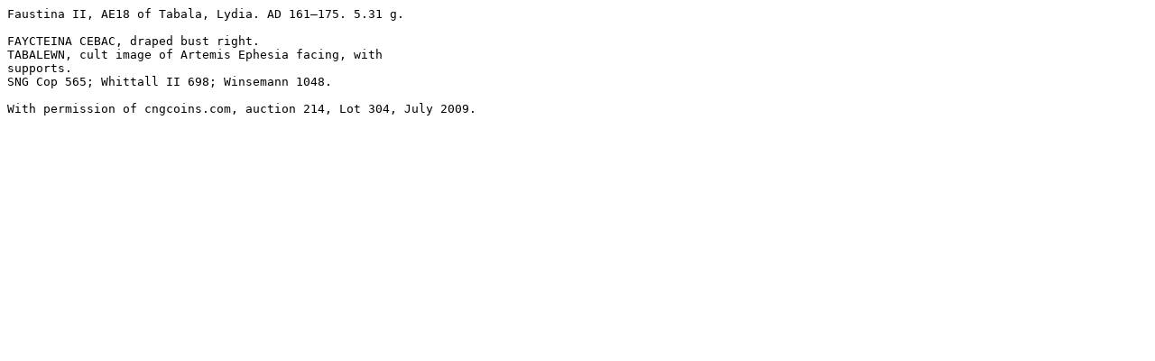

--- FILE ---
content_type: text/plain
request_url: https://wildwinds.com/coins/ric/faustina_II/_tabala_SNGCop_565.txt
body_size: 178
content:
Faustina II, AE18 of Tabala, Lydia. AD 161–175. 5.31 g.

FAYCTEINA CEBAC, draped bust right.
TABALEWN, cult image of Artemis Ephesia facing, with 
supports.
SNG Cop 565; Whittall II 698; Winsemann 1048.

With permission of cngcoins.com, auction 214, Lot 304, July 2009.
